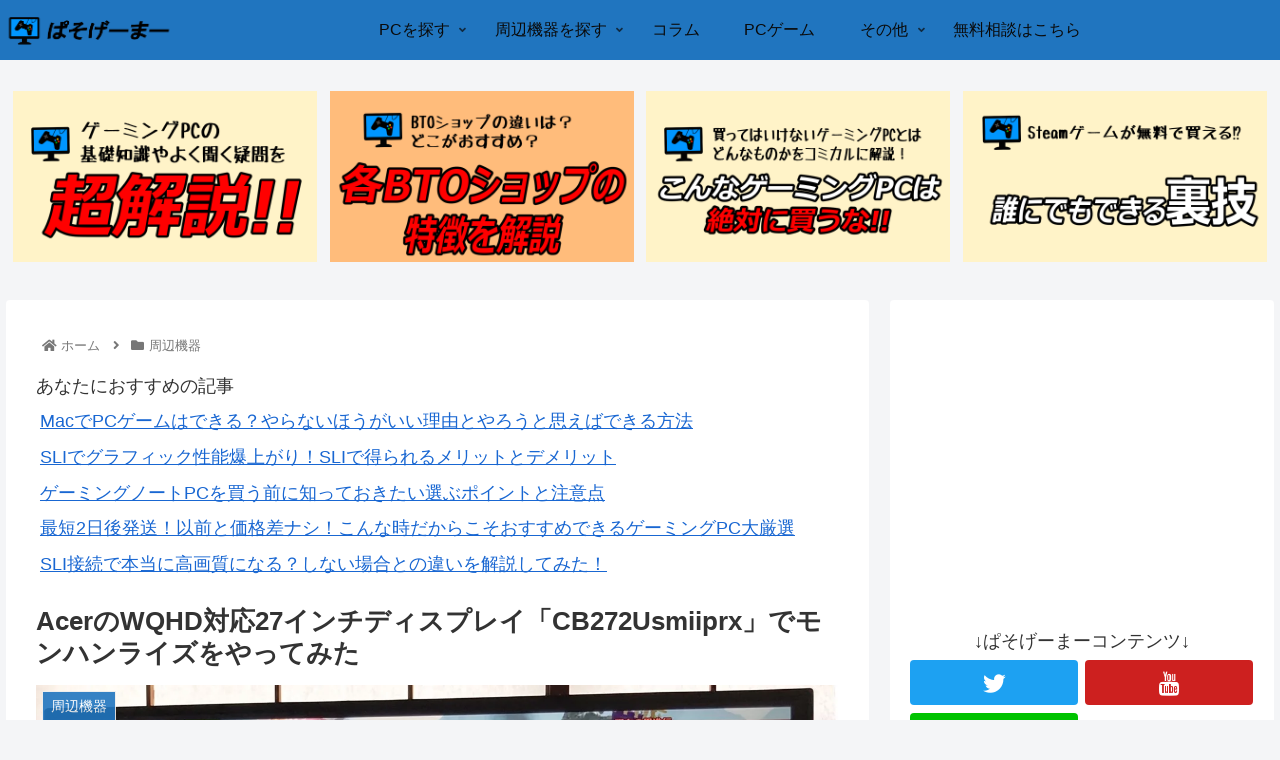

--- FILE ---
content_type: text/html; charset=utf-8
request_url: https://www.google.com/recaptcha/api2/aframe
body_size: 268
content:
<!DOCTYPE HTML><html><head><meta http-equiv="content-type" content="text/html; charset=UTF-8"></head><body><script nonce="Daau7M_FJSGZX2z3Qqys_g">/** Anti-fraud and anti-abuse applications only. See google.com/recaptcha */ try{var clients={'sodar':'https://pagead2.googlesyndication.com/pagead/sodar?'};window.addEventListener("message",function(a){try{if(a.source===window.parent){var b=JSON.parse(a.data);var c=clients[b['id']];if(c){var d=document.createElement('img');d.src=c+b['params']+'&rc='+(localStorage.getItem("rc::a")?sessionStorage.getItem("rc::b"):"");window.document.body.appendChild(d);sessionStorage.setItem("rc::e",parseInt(sessionStorage.getItem("rc::e")||0)+1);localStorage.setItem("rc::h",'1768835612151');}}}catch(b){}});window.parent.postMessage("_grecaptcha_ready", "*");}catch(b){}</script></body></html>

--- FILE ---
content_type: application/javascript; charset=utf-8;
request_url: https://dalc.valuecommerce.com/app3?p=887422104&_s=https%3A%2F%2Fpersogamer.com%2Fpost-2649%2F&vf=iVBORw0KGgoAAAANSUhEUgAAAAMAAAADCAYAAABWKLW%2FAAAAMklEQVQYVwEnANj%2FAQEWAP9oWEoAsJK5AAHt%2FQP%2FmF2lAIUwWgABsQqK%2F1rm2gDjEJwAIuQPoXxX8GoAAAAASUVORK5CYII%3D
body_size: 1957
content:
vc_linkswitch_callback({"t":"696e4a1a","r":"aW5KGgAHunADhVqoCooERAqKCJTcKg","ub":"aW5KGQAD7f0DhVqoCooCsQqKC%2FBk7g%3D%3D","vcid":"psMhLeZtlNIv__3nSUP1HnQg8j_Le4xND_7F4R9uIpRbberZnj8TeQ","vcpub":"0.506480","www2.mouse-jp.co.jp":{"a":"2855198","m":"3547822","g":"bed95cfa8c"},"shopping.yahoo.co.jp":{"a":"2826703","m":"2201292","g":"cdffa9fb8c"},"tsukumo.co.jp":{"a":"2348206","m":"2097626","g":"be92b0938c"},"vspec-bto.com":{"a":"2665739","m":"2035594","g":"b694cc238c"},"approach.yahoo.co.jp":{"a":"2826703","m":"2201292","g":"cdffa9fb8c"},"paypaystep.yahoo.co.jp":{"a":"2826703","m":"2201292","g":"cdffa9fb8c"},"www3.lenovo.com":{"a":"2680394","m":"218","g":"2c6d97e3a9","sp":"cid%3Djp%3Aaffiliate%3Adsry7f"},"pc-seven.co.jp":{"a":"2545336","m":"2883189","g":"bf29dcd88c"},"rising-bto.com":{"a":"2665739","m":"2035594","g":"b694cc238c"},"l":4,"www.frontier-direct.jp":{"a":"2748511","m":"3274554","g":"5363cc4d8c"},"paypaymall.yahoo.co.jp":{"a":"2826703","m":"2201292","g":"cdffa9fb8c"},"p":887422104,"valuecommerce.ne.jp":{"a":"2803077","m":"4","g":"b6592dec86"},"s":3468629,"www.lenovo.com":{"a":"2680394","m":"218","g":"2c6d97e3a9","sp":"cid%3Djp%3Aaffiliate%3Adsry7f"},"pc-zeus.com":{"a":"2665739","m":"2035594","g":"b694cc238c"},"valuecommerce.com":{"a":"2803077","m":"4","g":"b6592dec86"},"mouse-jp.co.jp":{"a":"2855198","m":"3547822","g":"bed95cfa8c"},"mini-shopping.yahoo.co.jp":{"a":"2826703","m":"2201292","g":"cdffa9fb8c"},"g-tune.jp":{"a":"2855198","m":"3547822","g":"bed95cfa8c"},"acharge-pc.com":{"a":"2665739","m":"2035594","g":"b694cc238c"},"shopap.lenovo.com":{"a":"2680394","m":"218","g":"2c6d97e3a9","sp":"cid%3Djp%3Aaffiliate%3Adsry7f"},"www.ark-pc.co.jp":{"a":"2489971","m":"2783092","g":"0bfaeb778c"},"shopping.geocities.jp":{"a":"2826703","m":"2201292","g":"cdffa9fb8c"},"vector.co.jp":{"a":"2380768","m":"2296205","g":"a48625458c"},"www.stormst.com":{"a":"2485736","m":"614","g":"1eb5129d88"}})